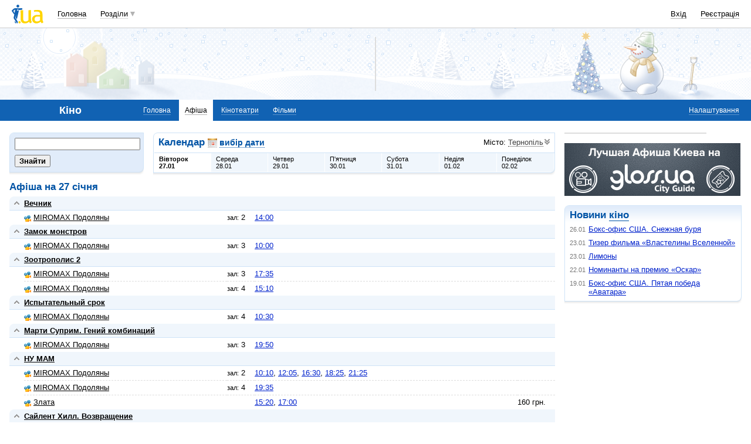

--- FILE ---
content_type: text/html; charset=windows-1251
request_url: https://kino.i.ua/afisha/?city=12101&date=30-07-2024
body_size: 19154
content:
<!DOCTYPE html PUBLIC "-//W3C//DTD XHTML 1.0 Transitional//EN" "http://www.w3.org/TR/xhtml1/DTD/xhtml1-transitional.dtd">
<html xmlns="http://www.w3.org/1999/xhtml">
<head>
<title>Афіша кінотеатрів . Розклад сеансів в  кінотеатрах.&nbsp;</title>
<meta http-equiv="content-type" content="text/html; charset=windows-1251" />
<meta name="google-site-verification" content="HShIi9AqQMLaZPv7XOyqYVcwWYfPY-kJbUWtVTQkXkQ" />
<meta property="og:image" content="//i3.i.ua/logo_new1.png" />
<link id="dynamic-favicon" rel="icon" href="//i3.i.ua/css/i2/favicon_16.ico" type="image/x-icon">
<link rel="shortcut icon" href="//i3.i.ua/css/i2/favicon_16.ico" type="image/x-icon">
<![if !IE]><link rel="stylesheet" type="text/css" media="all" href="//i3.i.ua/css/i2/blue/sprite/kino.y77314c83.css" /><![endif]>
<script type="text/javascript">
<!--
window.JS_ERROR_NOTIFY = 'MA==';
var lmJsVersion = 1.690;
var lmJsPath = '//i3.i.ua/js/';
var JS_LANG_ID = 2;
var I_VER2 = true;
var I_SSL = true;
//-->
</script>
<script type="text/javascript" src="//i3.i.ua/js/util.ya033ba43.js"></script>
<script type="text/javascript" src="//i3.i.ua/js/JSHttpRequest.y989b751f.js"></script>
<script type="text/javascript" src="//i3.i.ua/js/i/global.y18bbae35.js"></script>
<script type="text/javascript" src="//i3.i.ua/js/i/autoload.y718797e6.js"></script>
<script type="text/javascript" src="//i3.i.ua/js/dropdown.yf5a8f0e.js"></script>
<script type="text/javascript" src="//i3.i.ua/js/i/kino.y3e5e45dc.js"></script>
<meta name="description" content="Кинотеатры Украины, расписание сеансов, стоимость билетов, отзывы о кинотеатрах и их адреса." />
<meta name="keywords" content="кинотеатр, афиша кинотеатра, расписание кинотеатра, сеансы кинотеатра, билеты в кинотеатр, отзывы о кинотеатре, адрес кинотеатра, сайт кинотеатра" />
<script data-ad-client="ca-pub-3755662197386269" async src="https://pagead2.googlesyndication.com/pagead/js/adsbygoogle.js"></script><!-- GAM Code in <head> section START -->
<script> !(function () { window.googletag = window.googletag || {}; window.vmpbjs = window.vmpbjs || {}; window.vpb = window.vpb || {}; vpb.cmd = vpb.cmd || []; vpb.st=Date.now();  vpb.fastLoad = true; googletag.cmd = googletag.cmd || []; vmpbjs.cmd = vmpbjs.cmd || []; var cmds = []; try{ cmds = googletag.cmd.slice(0); googletag.cmd.length = 0; }catch(e){} var ready = false; function exec(cb) { return cb.call(googletag); } var overriden = false; googletag.cmd.push(function () { overriden = true; googletag.cmd.unshift = function (cb) { if (ready) { return exec(cb); } cmds.unshift(cb); if (cb._startgpt) { ready = true; for (var k = 0; k < cmds.length; k++) { exec(cmds[k]); } } }; googletag.cmd.push = function (cb) { if (ready) { return exec(cb); } cmds.push(cb); }; }); if(!overriden){ googletag.cmd.push = function (cb) { cmds.push(cb); }; googletag.cmd.unshift = function (cb) { cmds.unshift(cb); if (cb._startgpt) { ready = true; if (googletag.apiReady) { cmds.forEach(function (cb) { googletag.cmd.push(cb); }); } else { googletag.cmd = cmds; } } }; } var dayMs = 36e5, cb = parseInt(Date.now() / dayMs), vpbSrc = '//player.adtcdn.com/prebidlink/' + cb + '/wrapper_hb_738585_17250.js', pbSrc = vpbSrc.replace('wrapper_hb', 'hb'), gptSrc = '//securepubads.g.doubleclick.net/tag/js/gpt.js', c = document.head || document.body || document.documentElement; function loadScript(src, cb) { var s = document.createElement('script'); s.src = src; s.defer=false; c.appendChild(s); s.onload = cb; s.onerror = function(){ var fn = function(){}; fn._startgpt = true; googletag.cmd.unshift(fn); }; return s; } loadScript(pbSrc); loadScript(gptSrc); loadScript(vpbSrc); })() </script>

<script type="text/javascript">
	var ua = navigator.userAgent.toLowerCase();
	if(ua.indexOf('mobile')==-1 && ua.indexOf('iphone')==-1 && ua.indexOf('ipad')==-1  && ua.indexOf('android')==-1) { //desktop
		window.googletag = window.googletag || {cmd: []};
		googletag.cmd.push(function() {
			googletag.defineSlot('/21861267298/i.ua/premium_side_banner', [[300, 600], [300, 250]], 'div-gpt-ad-i.ua/premium_side_banner').addService(googletag.pubads());
			googletag.defineSlot('/21861267298/i.ua/top_banner', [[728, 90], [970, 90]], 'div-gpt-ad-i.ua/top_banner').addService(googletag.pubads());
			googletag.pubads().enableSingleRequest();
			googletag.pubads().collapseEmptyDivs();
			googletag.enableServices();
		});
	} else { //mobile
		window.googletag = window.googletag || {cmd: []};
		googletag.cmd.push(function() {
			googletag.defineSlot('/21861267298/i.ua/premium_side_banner', [[300, 600], [300, 250], [300, 400], [336, 280], [320, 165]], 'div-gpt-ad-i.ua/premium_side_banner').addService(googletag.pubads());
			googletag.pubads().enableSingleRequest();
			googletag.pubads().collapseEmptyDivs();
			googletag.enableServices();
		});
	}
</script>
<!-- GAM Code in <head> section END --><script type="text/javascript" async id="Admixer" data-inv="//inv-nets.admixer.net/" data-r="always" data-bundle="desktop" src="https://cdn.admixer.net/scripts3/loader2.js"></script><script type="text/javascript">
(function() {

	var branding = {
			padTop:130,
			bgColor:'#fff',
			fixed:true,
			hwAlco:false,
			hwMed:false,
			iuaNew:false
		};
	
	function addEvent(e,t,f) {
		if (e.addEventListener) {
			e.addEventListener(t, f, false);
		} else if (e.attachEvent) {
			e.attachEvent('on'+t, f);
		}
	}
	
	function removeEvent(e,t,f) {
		if (e.removeEventListener) {
			e.removeEventListener(t, f, false);
		} else if (e.detachEvent) {
			e.detachEvent('on'+t, f);
		}
	}
	
	function merge() {
		var options, name, copy, target=arguments[0] || {};
		for (i = 1; i < arguments.length; i++ )
			if ((options = arguments[i]) != null)
				for (name in options)
					if (options.hasOwnProperty(name) && options[name] !== undefined)
						target[name] = options[name];
		return target;
	}

	function GEBCN(cn){
		if(document.getElementsByClassName) // Returns NodeList here
			return document.getElementsByClassName(cn);

		cn = cn.replace(/ *$/, '');

		if(document.querySelectorAll) // Returns NodeList here
			return document.querySelectorAll((' ' + cn).replace(/ +/g, '.'));

		cn = cn.replace(/^ */, '');

		var classes = cn.split(/ +/), clength = classes.length;
		var els = document.getElementsByTagName('*'), elength = els.length;
		var results = [];
		var i, j, match;

		for(i = 0; i < elength; i++){
			match = true;
			for(j = clength; j--;)
				if(!RegExp(' ' + classes[j] + ' ').test(' ' + els[i].className + ' '))
					match = false;
			if(match)
				results.push(els[i]);
		}

		// Returns Array here
		return results;
	}

	function addClass (o, c) {
		var re = new RegExp("(^|\\s)" + c + "(\\s|$)", "g");
		if (re.test(o.className)) return
		o.className = (o.className + " " + c).replace(/\s+/g, " ").replace(/(^ | $)/g, "");
	}

	function getStyle(e,s){
		if (e.currentStyle) { return e.currentStyle[s]||''; }
		else if (window.getComputedStyle) { return window.getComputedStyle(e,null)[s]||''; }
	}

	addEvent(window,"message", catchMsg);
	
	function catchMsg(e) {
		if (typeof e.data == 'string') {
			var str = e.data;
			if (str.indexOf('admBranding_padTop') != -1) {
				branding.padTop = str.split('_')[str.split('_').length-1]; 
			}
			if (str.indexOf('admBranding_bgColor') != -1) {
				branding.bgColor = str.split('_')[str.split('_').length-1];
			}
			if (str.indexOf('admBranding_fixed') != -1) {
				branding.fixed = str.split('_')[str.split('_').length-1];
			}
			if (str.indexOf('admBranding_hwAlco') != -1) {
				branding.hwAlco = str.split('_')[str.split('_').length-1];
				branding.hwAlco = (branding.hwAlco=='true')?true:false;
			}
			if (str.indexOf('admBranding_hwMed') != -1) {
				branding.hwMed = str.split('_')[str.split('_').length-1];
				branding.hwMed = (branding.hwMed=='true')?true:false;
			}
			if (str.indexOf('admBranding_iuaNew') != -1) {
				branding.iuaNew = str.split('_')[str.split('_').length-1];
				branding.iuaNew = (branding.iuaNew=='true')?true:false;
			}
			if (e.data == 'admix_branding') {
				loadBranding();
				removeEvent(window,"message", catchMsg);
			}
		}
	}

	function loadBranding() {
		var html_brnd,
			html_brnd_first,
			topId = ['admixer_async_681667001',  // weather
					'admixer_async_1388268464',  // video
					'admixer_async_395934906',  // tv
					'admixer_async_1382177623',  // radio
					'admixer_async_1115304362',  // prikol
					'admixer_async_1036325645',  // perevod
					'admixer_async_1071860055',  // otvet
					'admixer_async_2022697699',  // news
					'admixer_async_697525821',  // narod
					'admixer_async_1419050558',  // music
					'admixer_async_1890157712',  // map
					'admixer_async_98527678',  // mail
					'admixer_async_884978609',  // love
					'admixer_async_393312103',  // links
					'admixer_async_1871637314',  // job
					'admixer_async_1764799217',  // goroskop
					'admixer_async_1714031575',  // cook
					'admixer_async_1974191118',  // board
					'admixer_async_1023898800',  // blog
					'admixer_async_68886793', // finance
					'admixer_async_168746454', // kino
					'admixer_async_536713179',  // inner
					'admixer_top_weather',  // weather
					'admixer_top_video',  // video
					'admixer_top_tv',  // tv
					'admixer_top_radio',  // radio
					'admixer_top_prikol',  // prikol
					'admixer_top_perevod',  // perevod
					'admixer_top_otvet',  // otvet
					'admixer_top_news',  // news
					'admixer_top_narod',  // narod
					'admixer_top_music',  // music
					'admixer_top_map',  // map
					'admixer_top_mail',  // mail
					'admixer_top_love',  // love
					'admixer_top_links',  // links
					'admixer_top_job',  // job
					'admixer_top_goroskop',  // goroskop
					'admixer_top_cook',  // cook
					'admixer_top_board',  // board
					'admixer_top_blog',  // blog
					'admixer_top_finance',  // finance
					'admixer_top_kino',  // kino
					'admixer_top_inner',
					'admixer1900238815',  // РїРѕРіРѕРґР°
					'admixer1592765002',  // РІС–РґРµРѕ
					'admixer2018680908',  // Р±Р»РѕРі
					'admixer2003887078',  // РѕРіРѕР»РѕС€РµРЅРЅСЏ
					'admixer1839429767',  // СЂРµС†РµРїС‚Рё
					'admixer1440041165',  // С„С–РЅР°РЅСЃРё
					'admixer1482317815',  // РіРѕСЂРѕСЃРєРѕРї
					'admixer2119521347',  // РєС–РЅРѕ
					'admixer2141460128',  // Р·Р°РєР»Р°РґРєРё
					'admixer1437555796',  // Р·РЅР°Р№РѕРјСЃС‚РІР°
					'admixer1737613027',  // РїРѕС€С‚Р°
					'admixer1357023805',  // РєР°СЂС‚Рё
					'admixer1725162627',  // РјСѓР·РёРєР°
					'admixer2104168544',  // РЅР°СЂРѕРґ
					'admixer1941108520',  // РЅРѕРІРёРЅРё
					'admixer1391926897',  // РІС–РґРїРѕРІС–РґС–
					'admixer1299639551',  // РїРµСЂРµРєР»Р°Рґ
					'admixer1703810878',  // РїСЂРёРєРѕР»Рё
					'admixer1950921536',  // СЂР°РґС–Рѕ
					'admixer1325805726',  // С‚РµР»РµРїСЂРѕРіСЂР°РјР°
					'admixer2018677155',  // РІСЃС– С–РЅС€С– СЂРѕР·РґС–Р»Рё
					];  // inner

		for (var i=0; i<topId.length; i++) {
			if (document.getElementById(topId[i])) {
				html_brnd = document.getElementById(topId[i]);
				break;
			}
		}
		
		var partition = window.location.hostname.split('.')[0];
		
		if (branding.iuaNew) {

			var partitions_new = ['weather','finance','perevod','map','tv','goroskop','prikol'];
			
			var isNewPartition = (function() {
				for (var i=0; i < partitions_new.length; i++) {
					if (partitions_new[i] == partition) {
						return true;
					}
				}
				return false;
			})();
			
			if (isNewPartition) {
				
				var bOffset = 47;
				
				if (html_brnd) {
					if (html_brnd.firstChild) {
						html_brnd_first = html_brnd.firstChild;
						merge(html_brnd_first.style, {'max-width':'100%','max-height':'100%','min-width':'100%','min-height':'100%'});
					}
				} else {
					console.log('Function loadBranding stopped');
					console.log('Place holder id for TOP banner is not found in topId array');
					return;
				}
				
				if (typeof I_VER3 !== 'undefined') {
					
					if (GEBCN('body_container')[0]) {
						var body_cont = GEBCN('body_container')[0];
					}
					
					addClass(document.body, 'iua_branding');
					document.body.style.overflowX = 'hidden';
					
					if (GEBCN('header_adv')[0]) {
						var header_adv_cont = GEBCN('header_adv')[0];
						header_adv_cont.style.display = 'none';
					}
					
					if (GEBCN('header_container').length) {
						merge(GEBCN('header_container')[0].style, {'position':'absolute','width':'100%','z-index':2});
					}
					
					if (GEBCN('page')[0]) {
						var page_cont = GEBCN('page')[0];
						merge(page_cont.style, {'position':'relative','z-index':1});
						var contWidth = getStyle(page_cont, 'width'); 
						if (~contWidth.indexOf("px")) {
							contWidth = +contWidth.slice(0,contWidth.length-2)+8;
						}
					}
					
					body_cont.style.top = (bOffset+parseInt(branding.padTop)) + 'px';
					
					if (document.getElementById('section_nav')) {
						document.getElementById('section_nav').style.zIndex = 1;
					}
					
					if (GEBCN('footer_container').length) {
						merge(GEBCN('footer_container')[0].style, {'top':parseInt(branding.padTop)+20+ 'px', 'z-index':1});
					}
					
					merge(html_brnd.style, {'position':'fixed','top':bOffset+'px','width':'100%','height':'100%','overflow': 'hidden','z-index':0});
					document.body.appendChild(html_brnd);
					
					$(window).scroll(function () {
						if ($(window).scrollTop() >= bOffset) {
							$(html_brnd).css({'top':0+'px', 'position':'fixed'});
						} else {
							$(html_brnd).css({'top':bOffset-$(window).scrollTop()+'px', 'position':'absolute'});
						}
					});
					
					function addHealthWarning() {
						var hwDiv = document.createElement('DIV');
						GEBCN('page')[0].appendChild(hwDiv);
						merge(hwDiv.style, {
							'position':'relative',
							'width':'1100px',
							'height':'142px',
							'margin':'0 auto',
							'min-width':'1100px',
							'max-width':'1100px',
							'background-color':'#fff',
							'background-image': (branding.hwAlco ? 'url(//i.holder.com.ua/h/1/2/282_pf2_1.jpg)' : branding.hwMed ? 'url(//i.holder.com.ua/h/5/6/266_pf1_1.jpg)' : ''),
							'background-repeat':'no-repeat',
							'background-position':'center top',
							'background-size':'contain',
							'z-index':1
						});
						
					}
					
					if (branding.hwAlco || branding.hwMed) {
						addHealthWarning();
					}
						
				}
					
			}
				
		} else {
				
			if (html_brnd) {
				if (html_brnd.firstChild) {
					html_brnd_first = html_brnd.firstChild;
					merge(html_brnd_first.style, {'max-width':'100%','max-height':'150px','min-width':'100%','min-height':'150px'});
				}
			} else {
				console.log('Function loadBranding stopped');
				console.log('Place holder id for TOP banner is not found in topId array');
				return;
			}
			
			merge(html_brnd.style, {'width':'100%','height':'150px','max-width':'100%','max-height':'150px','min-width':'100%','min-height':'150px','margin':'0px auto'});
			if (GEBCN('header_adv').length) {
				GEBCN('header_adv')[0].style.padding = '0px';
			}
			if (GEBCN('header_adv_item').length) {
				merge(GEBCN('header_adv_item')[0].style, { 'width':'100%', 'border':'none' });
			}
			if (GEBCN('widget_adv').length) {
				merge(GEBCN('widget_adv')[0].style, { 'width':'100%', 'border':'none' });
			}
			
		}
		
	}
})();
</script><script type="text/javascript" async src="//i.holder.com.ua/t/holder.js"></script><script async src="https://www.googletagmanager.com/gtag/js?id=G-9CZ974SN72"></script>
		<script>
			window.dataLayer = window.dataLayer || [];
			function gtag(){dataLayer.push(arguments);}
			gtag("js", new Date());
			gtag("config", "G-9CZ974SN72");
		</script><script type="text/javascript">
<!--
if (window.frPr)
	window.frPr();
//-->
</script>
</head>

<body>
	<div class="body_container">
<div id="bmcounter">
<script type="text/javascript" language="javascript"><!--
iS='<img src="//r.i.ua/s?u70765&p0&n'+Math.random();
iD=document;if(!iD.cookie)iD.cookie="b=b; path=/";if(iD.cookie)iS+='&c1';
try{
iS+='&d'+(screen.colorDepth?screen.colorDepth:screen.pixelDepth)
+"&w"+screen.width+'&h'+screen.height;
}catch(e){}
iT=iR=iD.referrer.replace(/^.*\/\//, '');iH=window.location.href.replace(/^.*\/\//, '');
((iI=iT.indexOf('/'))!=-1)?(iT=iT.substring(0,iI)):(iI=iT.length);
if(iT!=iH.substring(0,iI))iS+='&f'+escape(iR);
iS+='&r'+escape(iH);
iD.write(iS+'" border="0" width="1" height="1" />');
bmQ='//c.bigmir.net/?s134156&t6&n'+Math.random();
bmD=document;
if(bmD.cookie)bmQ+='&c1';
try{
bmS=screen;bmQ+='&d'+(bmS.colorDepth?bmS.colorDepth:bmS.pixelDepth)+"&r"+bmS.width;
}catch(e){}
bmF = bmD.referrer.replace(/^.*\/\//, '');
if(bmF.indexOf('.i.ua')==-1)bmQ+='&f'+escape(bmF);
UtilLite.addEvent(window, 'load', function () {
	var img = dge('bmcounter').appendChild(dce('IMG'));
	img.border=0;
	img.width=1;
	img.height=1;
	img.src=bmQ;
});

function ILoadScript(src){var t='script',gt=iD.createElement(t),s=iD.getElementsByTagName(t)[0];gt.setAttribute('async','async');gt.src=src; s.parentNode.insertBefore(gt,s);}
var pp_gemius_identifier = new String('zC5L0j.u2..q25I_i6oEx4XDrtHFZcO8Epc3rsL0ePf.e7');
function gemius_pending(i) { window[i] = window[i] || function() {var x = window[i+'_pdata'] = window[i+'_pdata'] || []; x[x.length]=arguments;};};
gemius_pending('gemius_hit'); gemius_pending('gemius_event'); gemius_pending('pp_gemius_hit'); gemius_pending('pp_gemius_event');
ILoadScript('//kpmediagaua.hit.gemius.pl/xgemius.js');

/*var tns_already, tnscm_adn = tnscm_adn || [];
(function(c,m){if(c.indexOf&&c.indexOf(m)<0){c.unshift(m);}}(tnscm_adn,"inline_cm"));
if (!tns_already) {
	tns_already=1;

	UtilLite.addEvent(window, 'load', function () {
		var i=new Image();
		i.src="http://juke.mmi.bemobile.ua/bug/pic.gif?siteid=i.ua&j=1&nocache="+Math.random();
		ILoadScript("http://source.mmi.bemobile.ua/cm/cm.js");
	});
}*/

var _gaq = _gaq || [];
_gaq.push(['_setAccount', 'UA-34374057-1']);
_gaq.push(['_setDomainName', '.i.ua']);
_gaq.push(['_addOrganic', 'go.mail.ru', 'q']);
_gaq.push(['_addOrganic', 'nigma.ru', 's']);
_gaq.push(['_addOrganic', 'search.qip.ru', 'query']);
_gaq.push(['_addOrganic', 'aport.ru', 'r']);
_gaq.push(['_addOrganic', 'webalta.ru', 'q']);
_gaq.push(['_addOrganic', 'search.livetool.ru', 'text']);
_gaq.push(['_addOrganic', 'poisk.ngs.ru', 'q']);
_gaq.push(['_addOrganic', 'search.tyt.by', 'query']);
_gaq.push(['_addOrganic', 'search.ukr.net', 'search_query']);
_gaq.push(['_addOrganic', 'liveinternet.ru', 'q']);
_gaq.push(['_addOrganic', 'meta.ua', 'q']);
_gaq.push(['_addOrganic', 'gogo.ru', 'q']);
_gaq.push(['_trackPageview']);
UtilLite.addEvent(window, 'load', function () {
	ILoadScript('//stats.g.doubleclick.net/dc.js');
});
//--></script></div><div id="zone_1294450734"></div>
		<script>
			(function(w,d,o,g,r,a,m){
				var cid="zone_1294450734";
				w[r]=w[r]||function(){(w[r+"l"]=w[r+"l"]||[]).push(arguments)};
				function e(b,w,r){if((w[r+"h"]=b.pop())&&!w.ABN){
					var a=d.createElement(o),p=d.getElementsByTagName(o)[0];a.async=1;
					a.src="https://cdn."+w[r+"h"]+"/libs/e.js";a.onerror=function(){e(g,w,r)};
					p.parentNode.insertBefore(a,p)}}e(g,w,r);
				w[r](cid,{id:1294450734,domain:w[r+"h"]});
			})(window,document,"script",["umh.ua"],"ABNS");
		</script>

	<div id="header_overall" class="header_overall">
		<div class="ho_nav">
			<a href="https://www.i.ua" class="ho_logo"></a>
			<ul class="ho_menu ho_menu-main">
		<li class="ho_menu_item"><a href="https://www.i.ua/">Головна</a></li>
		<li class="ho_menu_item"><span class="a ho_sections" onClick="i_showSections(this)">Розділи</span></li>
</ul>
<ul id="user_sections2_editable" class="ho_menu ho_menu-sections">
</ul>
			<ul class="ho_menu ho_menu-account">
<li class="ho_menu_item"><a onclick="return i_showFloat(1);" href="https://passport.i.ua/login/">Вхід</a></li>
<li class="ho_menu_item"><a href="https://passport.i.ua/registration/?_url=https%3A%2F%2Fkino.i.ua%2Fafisha%2F%3Fcity%3D12101%26date%3D30-07-2024">Реєстрація</a></li>
</ul>
		</div>
		<div class="ho_sections_nav" id="sections" style="display: none">
	<div class="ho_sections_content ho_sections_nav_set">
		<ul class="ho_site_sections">
<li class="ho_site_sections_item"><a sectionID="11" class="icon i_mail" href="http://mail.i.ua/">Пошта</a></li><li class="ho_site_sections_item"><a sectionID="45" class="icon i_finance" href="https://finance.i.ua/">Фінанси</a></li><li class="ho_site_sections_item"><a sectionID="43" class="icon i_map" href="https://map.i.ua/">Карти</a></li><li class="ho_site_sections_item"><a sectionID="26" class="icon i_tv" href="https://tv.i.ua/">TV</a></li><li class="ho_site_sections_item"><a sectionID="23" class="icon i_weather" href="https://weather.i.ua/">Погода</a></li><li class="ho_site_sections_item"><a sectionID="22" class="icon i_aquarius" href="https://goroskop.i.ua/">Гороскоп</a></li><li class="ho_site_sections_item"><a sectionID="64" class="icon i_music" href="http://music.i.ua/">Музика</a></li><li class="ho_site_sections_item"><a sectionID="81" class="icon i_radio" href="http://radio.i.ua/">Радіо</a></li><li class="ho_site_sections_item"><a sectionID="55" class="icon i_kino" href="https://kino.i.ua/">Кіно</a></li><li class="ho_site_sections_item"><a sectionID="29" class="icon i_perevod" href="https://perevod.i.ua/">Переклад</a></li><li class="ho_site_sections_item"><a sectionID="47" class="icon i_org" href="http://org.i.ua/">Органайзер</a></li><li class="ho_site_sections_item"><a sectionID="56" class="icon i_files" href="https://files.i.ua/">Файли</a></li><li class="ho_site_sections_item"><a sectionID="16" class="icon i_job" href="http://job.i.ua/">Робота</a></li><li class="ho_site_sections_item"><a sectionID="24" class="icon i_catalog" href="http://catalog.i.ua/">Каталог</a></li><li class="ho_site_sections_item"><a sectionID="36" class="icon i_links" href="http://links.i.ua/">Закладки</a></li><li class="ho_site_sections_item"><a sectionID="17" class="icon i_rss" href="http://rss.i.ua/">RSS</a></li><li class="ho_site_sections_item"><a sectionID="41" class="icon i_board" href="http://board.i.ua/">Оголошення</a></li><li class="ho_site_sections_item"><a sectionID="48" class="icon i_news" href="http://news.i.ua/">Новини</a></li><li class="ho_site_sections_item"><a sectionID="69" class="icon i_otvet" href="http://otvet.i.ua/">Відповіді</a></li><li class="ho_site_sections_item"><a sectionID="42" class="icon i_oboi" href="http://oboi.i.ua/">Шпалери</a></li><li class="ho_site_sections_item"><a sectionID="49" class="icon i_cards" href="http://cards.i.ua/">Листівки</a></li><li class="ho_site_sections_item"><a sectionID="74" class="icon i_group" href="http://group.i.ua/">Групи</a></li><li class="ho_site_sections_item"><a sectionID="28" class="icon i_narod" href="https://narod.i.ua/">Народ</a></li><li class="ho_site_sections_item"><a sectionID="20" class="icon i_prikol" href="https://prikol.i.ua/">Приколи</a></li><li class="ho_site_sections_item"><a sectionID="21" class="icon i_love" href="http://love.i.ua/">Знайомства</a></li><li class="ho_site_sections_item"><a sectionID="25" class="icon i_photo" href="http://photo.i.ua/">Фото</a></li><li class="ho_site_sections_item"><a sectionID="30" class="icon i_blog" href="http://blog.i.ua/">Блоги</a></li><li class="ho_site_sections_item"><a sectionID="32" class="icon i_video" href="https://video.i.ua/">Відео</a></li><li class="ho_site_sections_item"><a sectionID="59" class="icon i_cook" href="http://cook.i.ua/">Рецепти</a></li>		</ul>
	</div>
	<i class="ho_sections_nav_switcher" onclick="i_showSections();" title="Приховати меню розділів"></i>
</div>
	</div>
	<div class="header_adv winter">
		<div class="header_adv_item">
<div id="zone_2119521347"></div>
		<script>
			(function(w,d,o,g,r,a,m){
				var cid="zone_2119521347";
				w[r]=w[r]||function(){(w[r+"l"]=w[r+"l"]||[]).push(arguments)};
				function e(b,w,r){if((w[r+"h"]=b.pop())&&!w.ABN){
					var a=d.createElement(o),p=d.getElementsByTagName(o)[0];a.async=1;
					a.src="https://cdn."+w[r+"h"]+"/libs/e.js";a.onerror=function(){e(g,w,r)};
					p.parentNode.insertBefore(a,p)}}e(g,w,r);
				w[r](cid,{id:2119521347,domain:w[r+"h"]});
			})(window,document,"script",["umh.ua"],"ABNS");
		</script>		</div>
	</div>
	<div class="section_nav">
		<ul class="sn_menu">
			<li class="sn_menu_item"><span class="sn_menu_title">Кіно</span></li>
			<li class="sn_menu_item "><a href="/" >Головна</a></li>
			<li class="sn_menu_item _current"><a href="/afisha/" >Афіша</a></li>
			<li class="sn_menu_item "><a href="/cinema/" >Кінотеатри</a></li>
			<li class="sn_menu_item "><a href="/film/" >Фільми</a></li>
	<li class="sn_menu_item -service"><a href="/settings/">Налаштування</a></li>
		</ul>
	</div>
<!--/branding -->

<!-- }}} HEADER -->
<div class="Body clear">
<div class="Right">

<!-- LEFT {{{ -->
<div class="baner">
<div id="zone_1245071314"></div>
		<script>
			(function(w,d,o,g,r,a,m){
				var cid="zone_1245071314";
				w[r]=w[r]||function(){(w[r+"l"]=w[r+"l"]||[]).push(arguments)};
				function e(b,w,r){if((w[r+"h"]=b.pop())&&!w.ABN){
					var a=d.createElement(o),p=d.getElementsByTagName(o)[0];a.async=1;
					a.src="https://cdn."+w[r+"h"]+"/libs/e.js";a.onerror=function(){e(g,w,r)};
					p.parentNode.insertBefore(a,p)}}e(g,w,r);
				w[r](cid,{id:1245071314,domain:w[r+"h"]});
			})(window,document,"script",["umh.ua"],"ABNS");
		</script></div>
<div class="block">
	<a href="http://gloss.ua/afisha?utm_source=i.ua&utm_medium=i.ua&utm_term=Afisha&utm_campaign=plashka_afisha_iua" target="_blank">
		<img src="//i3.i.ua/v2/kino/logo_gloss.png"/>
	</a>
</div>
   
<div class="block_gamma_gradient"><div class="tl"></div><div class="br"></div><div class="content clear"><h2>Новини  <a href="https://kino.i.ua">кіно</a></h2>
<ul class="list_simple list_time">
		<li><span class="time">26.01</span>
		<a href="https://kino-teatr.ua/news/boks-ofs-ssha-sngova-burya-13141.phtml" target="_blank">Бокс-офис США. Снежная буря</a>
		</li>
		<li><span class="time">23.01</span>
		<a href="https://kino-teatr.ua/news/tizer-flmu-volodar-vsesvtu-13140.phtml" target="_blank">Тизер фильма «Властелины Вселенной»</a>
		</li>
		<li><span class="time">23.01</span>
		<a href="https://kino-teatr.ua/news/limoni-13132.phtml" target="_blank">Лимоны</a>
		</li>
		<li><span class="time">22.01</span>
		<a href="https://kino-teatr.ua/news/nomnanti-na-premyu-oskar-13139.phtml" target="_blank">Номинанты на премию «Оскар»</a>
		</li>
		<li><span class="time">19.01</span>
		<a href="https://kino-teatr.ua/news/boks-ofs-ssha-pyata-peremoga-avatara-13138.phtml" target="_blank">Бокс-офис США. Пятая победа «Аватара»</a>
		</li>
</ul>  	
</div></div>

<!-- }}} LEFT -->
</div>
<div class="Left">
<div class="Wrap">

<!-- CENTER {{{ -->
<script>
// Collapses/uncollapses block
function toggleCollapse(filmID) {
	var collapseControl = dge('cControl' + filmID);
	var collapseBlock = dge('cBlock' + filmID);
	if (!collapseBlock || !collapseControl)
		return;
	var isCollapsed = (collapseBlock.style.display == 'none');
	if (!isCollapsed) {
		collapseBlock.style.display = 'none';
		collapseControl.className = 'open';
		collapseControl.title = collapseControl.alt = 'Розвернути';
	} else {
		collapseBlock.style.display = '';
		collapseControl.className = 'close';
		collapseControl.title = collapseControl.alt = 'Згорнути';
	}
}
</script>

<div class="Wrap">
	<div class="Cols_25_75 clear">
		<div class="Left">
			<div class="block_gamma_dark search"><div class="tl"></div><div class="br"></div><div class="content clear"> 
				<form action="/film/" method="GET">
					<input type="text" name="text" value="" />
					<input type="submit" value="Знайти"   />
					<input type="hidden" name="ptype" value="all">
					
				</form>
			</div></div>
		</div>
		<div class="Right">
			<div class="block_gamma"><div class="tl"></div><div class="br"></div><div class="content clear">
								<!-- CITY FILTER -->
		<span class="float_right">Місто: <span class="show" id="cityFilter" onclick="Kino.showPopup('cityMenu',this);"><b class="action">Тернопіль</b><i></i></span></span>

<!-- city list -->
<div class="popup_mini" id="cityMenu" style="display:none;"><i class="shadow"></i><div class="content clear"><i class="close_button" onclick="Kino.showPopup('cityMenu',null);"></i>
<h4>Тернопіль</h4>

<ul class="list_simple">
<li><a href="/afisha/?city=12116"></a></li><li><a href="/afisha/?city=11802">Євпаторія</a></li><li><a href="/afisha/?city=10201">Івано-Франківськ</a></li><li><a href="/afisha/?city=11502">Ізмаїл</a></li><li><a href="/afisha/?city=11102">Ірпінь</a></li><li><a href="/afisha/?city=11803">Алушта</a></li><li><a href="/afisha/?city=11208">Алчевськ</a></li><li><a href="/afisha/?city=11103">Біла Церква</a></li><li><a href="/afisha/?city=11506">Білгород-Дністровський</a></li><li><a href="/afisha/?city=10705">Баранівка</a></li><li><a href="/afisha/?city=10604">Бахмут</a></li><li><a href="/afisha/?city=10706">Бердичів</a></li><li><a href="/afisha/?city=10903">Бердянськ</a></li><li><a href="/afisha/?city=11106">Бориспіль</a></li><li><a href="/afisha/?city=11108">Бровари</a></li><li><a href="/afisha/?city=11130">Буча</a></li><li><a href="/afisha/?city=10301">Вінниця</a></li><li><a href="/afisha/?city=11711">Вараш</a></li><li><a href="/afisha/?city=11109">Васильків</a></li><li><a href="/afisha/?city=11132">Вишневе</a></li><li><a href="/afisha/?city=11410">Вознесенськ</a></li><li><a href="/afisha/?city=10608">Горлівка</a></li><li><a href="/afisha/?city=10501">Дніпро</a></li><li><a href="/afisha/?city=10208">Долина</a></li><li><a href="/afisha/?city=10601">Донецьк</a></li><li><a href="/afisha/?city=11306">Дрогобич</a></li><li><a href="/afisha/?city=11705">Дубно</a></li><li><a href="/afisha/?city=10701">Житомир</a></li><li><a href="/afisha/?city=10901">Запоріжжя</a></li><li><a href="/afisha/?city=10209">Калуш</a></li><li><a href="/afisha/?city=12409">Кам'янець-Подільський</a></li><li><a href="/afisha/?city=10508">Кам'янське</a></li><li><a href="/afisha/?city=12316">Каховка</a></li><li><a href="/afisha/?city=11808">Керч</a></li><li><a href="/afisha/?city=10101">Київ</a></li><li><a href="/afisha/?city=10407">Ковель</a></li><li><a href="/afisha/?city=10210">Коломия</a></li><li><a href="/afisha/?city=11611">Комсомольськ</a></li><li><a href="/afisha/?city=12007">Конотоп</a></li><li><a href="/afisha/?city=10711">Коростень</a></li><li><a href="/afisha/?city=10616">Краматорськ</a></li><li><a href="/afisha/?city=11210">Красний Луч</a></li><li><a href="/afisha/?city=11614">Кременчук</a></li><li><a href="/afisha/?city=10512">Кривий Ріг</a></li><li><a href="/afisha/?city=11001">Кропивницький</a></li><li><a href="/afisha/?city=11616">Лубни</a></li><li><a href="/afisha/?city=11201">Луганськ</a></li><li><a href="/afisha/?city=10401">Луцьк</a></li><li><a href="/afisha/?city=11301">Львів</a></li><li><a href="/afisha/?city=10619">Макіївка</a></li><li><a href="/afisha/?city=10621">Маріуполь</a></li><li><a href="/afisha/?city=10914">Мелітополь</a></li><li><a href="/afisha/?city=11401">Миколаїв</a></li><li><a href="/afisha/?city=11618">Миргород</a></li><li><a href="/afisha/?city=10807">Мукачеве</a></li><li><a href="/afisha/?city=12622">Ніжин</a></li><li><a href="/afisha/?city=10509">Нікополь</a></li><li><a href="/afisha/?city=12303">Нова Каховка</a></li><li><a href="/afisha/?city=10409">Нововолинськ</a></li><li><a href="/afisha/?city=11501">Одеса</a></li><li><a href="/afisha/?city=12319">Олешки</a></li><li><a href="/afisha/?city=10519">Павлоград</a></li><li><a href="/afisha/?city=12413">Полонне</a></li><li><a href="/afisha/?city=11601">Полтава</a></li><li><a href="/afisha/?city=12615">Прилуки</a></li><li><a href="/afisha/?city=11701">Рівне</a></li><li><a href="/afisha/?city=11801">Сімферополь</a></li><li><a href="/afisha/?city=11222">Сєвєродонецьк</a></li><li><a href="/afisha/?city=11317">Самбір</a></li><li><a href="/afisha/?city=11020">Світловодськ</a></li><li><a href="/afisha/?city=11901">Севастополь</a></li><li><a href="/afisha/?city=11122">Славутич</a></li><li><a href="/afisha/?city=11228">Стаханов</a></li><li><a href="/afisha/?city=12001">Суми</a></li><li><a href="/afisha/?city=12101">Тернопіль</a></li><li><a href="/afisha/?city=11322">Трускавець</a></li><li><a href="/afisha/?city=10801">Ужгород</a></li><li><a href="/afisha/?city=12715">Умань</a></li><li><a href="/afisha/?city=11126">Фастів</a></li><li><a href="/afisha/?city=11819">Феодосія</a></li><li><a href="/afisha/?city=12201">Харків</a></li><li><a href="/afisha/?city=12301">Херсон</a></li><li><a href="/afisha/?city=12401">Хмельницький</a></li><li><a href="/afisha/?city=10814">Хуст</a></li><li><a href="/afisha/?city=11324">Червоноград</a></li><li><a href="/afisha/?city=12701">Черкаси</a></li><li><a href="/afisha/?city=12501">Чернівці</a></li><li><a href="/afisha/?city=12601">Чернігів</a></li><li><a href="/afisha/?city=12018">Шостка</a></li><li><a href="/afisha/?city=11821">Ялта</a></li>	</ul></div></div>
<!-- END OF CITY FILTER -->
				<!-- MONTH CALENDAR BLOCK -->
<h2>Календар 
<small class="calendar">
	<i></i><b class="action" onclick="Kino.showCalendar(1);">вибір дати</b>

		<!--
<div id="calendar" class="popup_box"><i class="shadow"></i><div class="content clear"><i onclick="display('calendar',0);" class="close"></i>
	<div class="month_calendar">
	<b class="preloader"><i></i><b></b></b>
	<i title="Предыдущий месяц" class="previous"></i><i title="Следующий месяц" class="next"></i>
	<big onclick="showPopup('calendar_month',this);" title="Выбрать месяц">Сентябрь</big><big onclick="showPopup('calendar_year',this);" title="Выбрать год">2010</big>
	<table>
		<tbody><tr>
			<th>Пн</th>
			<th>Вт</th>
			<th>Ср</th>
			<th>Чт</th>
			<th>Пт</th>
			<th class="weekend">Сб</th>
			<th class="weekend">Вс</th>
		</tr>
		<tr>
			<td class="expired">1</td>
			<td class="expired">2</td>
			<td class="expired">3</td>
			<td class="expired">4</td>
			<td class="expired">5</td>
			<td class="weekend expired">6</td>
			<td class="weekend expired">7</td>
		</tr>
	</tbody></table>
</div>
</div></div>
 -->
</small>
</h2>
	<div class="popup_box" id="calendar" style="display: none;">
		<i class="shadow"></i>
				<div class="content">
					<i onclick="Kino.showCalendar(0);" class="close_button"></i>
					<div class="month_calendar">
						<big><span class="month1">Січень</span> &#151; <span class="month2">Березень</span></big>
					<table>
						<tr>
							<th>Пн</th><th>Вт</th><th>Ср</th><th>Чт</th><th>Пт</th><th class="weekend">Сб</th><th class="weekend">Нд</th>
						</tr>
		<tr><td><a href="/afisha/?city=12101&date=26-01-2026" class="">26</a></td><td class="today">27</td><td><a href="/afisha/?city=12101&date=28-01-2026" class="">28</a></td><td>29</td><td>30</td><td class="weekend">31</td><td class="weekend">1</td></tr>
<tr><td>2</td><td>3</td><td>4</td><td><a href="/afisha/?city=12101&date=5-02-2026" class="">5</a></td><td><a href="/afisha/?city=12101&date=6-02-2026" class="">6</a></td><td class="weekend"><a href="/afisha/?city=12101&date=7-02-2026" class="">7</a></td><td class="weekend"><a href="/afisha/?city=12101&date=8-02-2026" class="">8</a></td></tr>
<tr><td>9</td><td>10</td><td>11</td><td>12</td><td>13</td><td class="weekend">14</td><td class="weekend">15</td></tr>
<tr><td>16</td><td>17</td><td>18</td><td>19</td><td>20</td><td class="weekend">21</td><td class="weekend">22</td></tr>
<tr><td>23</td><td>24</td><td>25</td><td>26</td><td>27</td><td class="weekend">28</td><td class="weekend">1</td></tr>
					</table>
					</div>
				</div>
			</div>
<!-- END OF MONTH CALENDAR BLOCK -->
								<!-- 7 DAYS SWITCHING PANEL -->
		<div class="week_calendar">
		<table>
		<tr>
<td class="current"><a>Вівторок<br />27.01</a></td>
<td><a href="/afisha/?city=12101&date=28-01-2026">Середа<br />28.01</a></td>
<td><a href="/afisha/?city=12101&date=29-01-2026">Четвер<br />29.01</a></td>
<td><a href="/afisha/?city=12101&date=30-01-2026">П'ятниця<br />30.01</a></td>
<td><a href="/afisha/?city=12101&date=31-01-2026">Субота<br />31.01</a></td>
<td><a href="/afisha/?city=12101&date=1-02-2026">Неділя<br />01.02</a></td>
<td><a href="/afisha/?city=12101&date=2-02-2026">Понеділок<br />02.02</a></td>
		</tr>
		</table>
		</div>
		<!-- END OF 7 DAYS SWITCHING PANEL -->
			</div></div>
		</div>
	</div>


<!-- AFISHA -->
		<h2>Афіша на 27 січня</h2>
<table class="list_titled combo" id="timeTable">		<tbody id="header11701">
			<tr>
				<th><i id="cControl11701" title="Згорнути" onClick="toggleCollapse(11701);" class="close"></i></th>
				<th colspan="4"><a href="/film/11701/">Вечник</a></th>
			</tr>
		</tbody>		
		<tbody id="cBlock11701">
			<tr>
				<td></td>
				<td><a href="/cinema/333/" class="cinema"><i></i>MIROMAX Подоляны</a></td>
				<td><small>зал:</small> 2</td>
				<td><a href="/film/11701/people/16679399/" class="" title="Піти на сеанс: 0 бажаючих.">14:00</a>				</td>
				<td>&nbsp;</td>
			</tr>
</tbody>
		<tbody id="header11721">
			<tr>
				<th><i id="cControl11721" title="Згорнути" onClick="toggleCollapse(11721);" class="close"></i></th>
				<th colspan="4"><a href="/film/11721/">Замок монстров</a></th>
			</tr>
		</tbody>		
		<tbody id="cBlock11721">
			<tr>
				<td></td>
				<td><a href="/cinema/333/" class="cinema"><i></i>MIROMAX Подоляны</a></td>
				<td><small>зал:</small> 3</td>
				<td><a href="/film/11721/people/16678686/" class="" title="Піти на сеанс: 0 бажаючих.">10:00</a>				</td>
				<td>&nbsp;</td>
			</tr>
</tbody>
		<tbody id="header10802">
			<tr>
				<th><i id="cControl10802" title="Згорнути" onClick="toggleCollapse(10802);" class="close"></i></th>
				<th colspan="4"><a href="/film/10802/">Зоотрополис 2</a></th>
			</tr>
		</tbody>		
		<tbody id="cBlock10802">
			<tr>
				<td></td>
				<td><a href="/cinema/333/" class="cinema"><i></i>MIROMAX Подоляны</a></td>
				<td><small>зал:</small> 3</td>
				<td><a href="/film/10802/people/16678679/" class="" title="Піти на сеанс: 0 бажаючих.">17:35</a>				</td>
				<td>&nbsp;</td>
			</tr>
			<tr>
				<td></td>
				<td><a href="/cinema/333/" class="cinema"><i></i>MIROMAX Подоляны</a></td>
				<td><small>зал:</small> 4</td>
				<td><a href="/film/10802/people/16678714/" class="" title="Піти на сеанс: 0 бажаючих.">15:10</a>				</td>
				<td>&nbsp;</td>
			</tr>
</tbody>
		<tbody id="header11697">
			<tr>
				<th><i id="cControl11697" title="Згорнути" onClick="toggleCollapse(11697);" class="close"></i></th>
				<th colspan="4"><a href="/film/11697/">Испытательный срок</a></th>
			</tr>
		</tbody>		
		<tbody id="cBlock11697">
			<tr>
				<td></td>
				<td><a href="/cinema/333/" class="cinema"><i></i>MIROMAX Подоляны</a></td>
				<td><small>зал:</small> 4</td>
				<td><a href="/film/11697/people/16681702/" class="" title="Піти на сеанс: 0 бажаючих.">10:30</a>				</td>
				<td>&nbsp;</td>
			</tr>
</tbody>
		<tbody id="header11710">
			<tr>
				<th><i id="cControl11710" title="Згорнути" onClick="toggleCollapse(11710);" class="close"></i></th>
				<th colspan="4"><a href="/film/11710/">Марти Суприм. Гений комбинаций</a></th>
			</tr>
		</tbody>		
		<tbody id="cBlock11710">
			<tr>
				<td></td>
				<td><a href="/cinema/333/" class="cinema"><i></i>MIROMAX Подоляны</a></td>
				<td><small>зал:</small> 3</td>
				<td><a href="/film/11710/people/16680793/" class="" title="Піти на сеанс: 0 бажаючих.">19:50</a>				</td>
				<td>&nbsp;</td>
			</tr>
</tbody>
		<tbody id="header11699">
			<tr>
				<th><i id="cControl11699" title="Згорнути" onClick="toggleCollapse(11699);" class="close"></i></th>
				<th colspan="4"><a href="/film/11699/">НУ МАМ</a></th>
			</tr>
		</tbody>		
		<tbody id="cBlock11699">
			<tr>
				<td></td>
				<td><a href="/cinema/333/" class="cinema"><i></i>MIROMAX Подоляны</a></td>
				<td><small>зал:</small> 2</td>
				<td><a href="/film/11699/people/16679378/" class="" title="Піти на сеанс: 0 бажаючих.">10:10</a>, <a href="/film/11699/people/16679385/" class="" title="Піти на сеанс: 0 бажаючих.">12:05</a>, <a href="/film/11699/people/16681697/" class="" title="Піти на сеанс: 0 бажаючих.">16:30</a>, <a href="/film/11699/people/16679392/" class="" title="Піти на сеанс: 0 бажаючих.">18:25</a>, <a href="/film/11699/people/16690212/" class="" title="Піти на сеанс: 0 бажаючих.">21:25</a>				</td>
				<td>&nbsp;</td>
			</tr>
			<tr>
				<td></td>
				<td><a href="/cinema/333/" class="cinema"><i></i>MIROMAX Подоляны</a></td>
				<td><small>зал:</small> 4</td>
				<td><a href="/film/11699/people/16686509/" class="" title="Піти на сеанс: 0 бажаючих.">19:35</a>				</td>
				<td>&nbsp;</td>
			</tr>
			<tr>
				<td></td>
				<td><a href="/cinema/198/" class="cinema"><i></i>Злата</a></td>
				<td>&nbsp;</td>
				<td><a href="/film/11699/people/16684541/" class="" title="160 грн. Піти на сеанс: 0 бажаючих.">15:20</a>, <a href="/film/11699/people/16684548/" class="" title="160 грн. Піти на сеанс: 0 бажаючих.">17:00</a>				</td>
				<td>160 грн.</td>
			</tr>
</tbody>
		<tbody id="header11728">
			<tr>
				<th><i id="cControl11728" title="Згорнути" onClick="toggleCollapse(11728);" class="close"></i></th>
				<th colspan="4"><a href="/film/11728/">Сайлент Хилл. Возвращение</a></th>
			</tr>
		</tbody>		
		<tbody id="cBlock11728">
			<tr>
				<td></td>
				<td><a href="/cinema/333/" class="cinema"><i></i>MIROMAX Подоляны</a></td>
				<td><small>зал:</small> 4</td>
				<td><a href="/film/11728/people/16679413/" class="" title="Піти на сеанс: 0 бажаючих.">13:00</a>, <a href="/film/11728/people/16679836/" class="" title="Піти на сеанс: 0 бажаючих.">17:20</a>				</td>
				<td>&nbsp;</td>
			</tr>
			<tr>
				<td></td>
				<td><a href="/cinema/198/" class="cinema"><i></i>Злата</a></td>
				<td>&nbsp;</td>
				<td><a href="/film/11728/people/16684555/" class="" title="175 грн. Піти на сеанс: 0 бажаючих.">20:50</a>				</td>
				<td>175 грн.</td>
			</tr>
</tbody>
		<tbody id="header11703">
			<tr>
				<th><i id="cControl11703" title="Згорнути" onClick="toggleCollapse(11703);" class="close"></i></th>
				<th colspan="4"><a href="/film/11703/">Служанка</a></th>
			</tr>
		</tbody>		
		<tbody id="cBlock11703">
			<tr>
				<td></td>
				<td><a href="/cinema/333/" class="cinema"><i></i>MIROMAX Подоляны</a></td>
				<td><small>зал:</small> 1</td>
				<td><a href="/film/11703/people/16678721/" class="" title="Піти на сеанс: 0 бажаючих.">10:20</a>, <a href="/film/11703/people/16678728/" class="" title="Піти на сеанс: 0 бажаючих.">12:50</a>, <a href="/film/11703/people/16678742/" class="" title="Піти на сеанс: 0 бажаючих.">18:00</a>, <a href="/film/11703/people/16680806/" class="" title="Піти на сеанс: 0 бажаючих.">20:40</a>				</td>
				<td>&nbsp;</td>
			</tr>
			<tr>
				<td></td>
				<td><a href="/cinema/198/" class="cinema"><i></i>Злата</a></td>
				<td>&nbsp;</td>
				<td><a href="/film/11703/people/16684081/" class="" title="175 грн. Піти на сеанс: 0 бажаючих.">18:45</a>				</td>
				<td>175 грн.</td>
			</tr>
</tbody>
		<tbody id="header11684">
			<tr>
				<th><i id="cControl11684" title="Згорнути" onClick="toggleCollapse(11684);" class="close"></i></th>
				<th colspan="4"><a href="/film/11684/">Снежная королева</a></th>
			</tr>
		</tbody>		
		<tbody id="cBlock11684">
			<tr>
				<td></td>
				<td><a href="/cinema/333/" class="cinema"><i></i>MIROMAX Подоляны</a></td>
				<td><small>зал:</small> 3</td>
				<td><a href="/film/11684/people/16678651/" class="" title="Піти на сеанс: 0 бажаючих.">13:45</a>				</td>
				<td>&nbsp;</td>
			</tr>
</tbody>
		<tbody id="header11727">
			<tr>
				<th><i id="cControl11727" title="Згорнути" onClick="toggleCollapse(11727);" class="close"></i></th>
				<th colspan="4"><a href="/film/11727/">Чарли Суперпёс</a></th>
			</tr>
		</tbody>		
		<tbody id="cBlock11727">
			<tr>
				<td></td>
				<td><a href="/cinema/333/" class="cinema"><i></i>MIROMAX Подоляны</a></td>
				<td><small>зал:</small> 3</td>
				<td><a href="/film/11727/people/16678658/" class="" title="Піти на сеанс: 0 бажаючих.">11:50</a>, <a href="/film/11727/people/16678665/" class="" title="Піти на сеанс: 0 бажаючих.">15:35</a>				</td>
				<td>&nbsp;</td>
			</tr>
			<tr>
				<td></td>
				<td><a href="/cinema/198/" class="cinema"><i></i>Злата</a></td>
				<td>&nbsp;</td>
				<td><a href="/film/11727/people/16684068/" class="" title="150 грн. Піти на сеанс: 0 бажаючих.">11:45</a>, <a href="/film/11727/people/16684074/" class="" title="150 грн. Піти на сеанс: 0 бажаючих.">13:30</a>				</td>
				<td>150 грн.</td>
			</tr>
</tbody>
</table>
<!-- END OF AFISHA -->


<!-- EMPTY NODE -->
<!-- END OF EMPTY NODE -->
</div>
<!-- }}} CENTER -->
</div>
</div>
</div>
<!-- FOOTER {{{ -->
</div></div><!-- /.body_container --><div class="footer_container">
	


	<div class="footer_adv">
		<div class="widget_adv widget-mt" style="z-index: 0">
			<div id="zone_1563697905"></div>
		<script>
			(function(w,d,o,g,r,a,m){
				var cid="zone_1563697905";
				w[r]=w[r]||function(){(w[r+"l"]=w[r+"l"]||[]).push(arguments)};
				function e(b,w,r){if((w[r+"h"]=b.pop())&&!w.ABN){
					var a=d.createElement(o),p=d.getElementsByTagName(o)[0];a.async=1;
					a.src="https://cdn."+w[r+"h"]+"/libs/e.js";a.onerror=function(){e(g,w,r)};
					p.parentNode.insertBefore(a,p)}}e(g,w,r);
				w[r](cid,{id:1563697905,domain:w[r+"h"]});
			})(window,document,"script",["umh.ua"],"ABNS");
		</script>			<div id="zone_1572197669"></div>
		<script>
			(function(w,d,o,g,r,a,m){
				var cid="zone_1572197669";
				w[r]=w[r]||function(){(w[r+"l"]=w[r+"l"]||[]).push(arguments)};
				function e(b,w,r){if((w[r+"h"]=b.pop())&&!w.ABN){
					var a=d.createElement(o),p=d.getElementsByTagName(o)[0];a.async=1;
					a.src="https://cdn."+w[r+"h"]+"/libs/e.js";a.onerror=function(){e(g,w,r)};
					p.parentNode.insertBefore(a,p)}}e(g,w,r);
				w[r](cid,{id:1572197669,domain:w[r+"h"]});
			})(window,document,"script",["umh.ua"],"ABNS");
		</script>			<!--/advertising -->
		</div>
		<div class="widget_adv widget-pda"></div>
	</div>

	<div class="footer_overall">
		<div class="wrapper">
			<div class="fo_nav">
				<div class="fo_sections_nav">
					<ul class="fo_site_sections"><li class="fo_site_sections_item"><a href="https://mail.i.ua/">Пошта</a></li><li class="fo_site_sections_item"><a href="https://job.i.ua/">Робота</a></li><li class="fo_site_sections_item"><a href="https://search.i.ua/">Пошук</a></li><li class="fo_site_sections_item"><a href="https://soft.i.ua/">Програми</a></li><li class="fo_site_sections_item"><a href="https://catalog.i.ua/">Каталог</a></li><li class="fo_site_sections_item"><a href="https://links.i.ua/">Закладки</a></li><li class="fo_site_sections_item"><a href="https://rss.i.ua/">RSS</a></li><li class="fo_site_sections_item"><a href="https://board.i.ua/">Оголошення</a></li><li class="fo_site_sections_item"><a href="https://weather.i.ua/">Погода</a></li><li class="fo_site_sections_item"><a href="https://goroskop.i.ua/">Гороскоп</a></li><li class="fo_site_sections_item"><a href="https://tv.i.ua/">Телепрограма</a></li><li class="fo_site_sections_item"><a href="https://finance.i.ua/">Курси валют</a></li><li class="fo_site_sections_item"><a href="https://perevod.i.ua/">Перекладач</a></li><li class="fo_site_sections_item"><a href="https://narod.i.ua/">Народ</a></li><li class="fo_site_sections_item"><a href="https://prikol.i.ua/">Приколи</a></li><li class="fo_site_sections_item"><a href="https://love.i.ua/">Знайомства</a></li><li class="fo_site_sections_item"><a href="https://photo.i.ua/">Фотоальбоми</a></li><li class="fo_site_sections_item"><a href="https://blog.i.ua/">Блоги</a></li><li class="fo_site_sections_item"><a href="https://video.i.ua/">Відео</a></li><li class="fo_site_sections_item"><a href="https://oboi.i.ua/">Шпалери</a></li><li class="fo_site_sections_item"><a href="https://cards.i.ua/">Листівки</a></li><li class="fo_site_sections_item"><a href="https://map.i.ua/">Карти</a></li><li class="fo_site_sections_item"><a href="https://news.i.ua/">Новини</a></li><li class="fo_site_sections_item"><a href="https://kino.i.ua/">Кіно</a></li><li class="fo_site_sections_item"><a href="https://org.i.ua/">Органайзер</a></li><li class="fo_site_sections_item"><a href="https://files.i.ua/">Файли</a></li><li class="fo_site_sections_item"><a href="https://cook.i.ua/">Рецепти</a></li><li class="fo_site_sections_item"><a href="https://music.i.ua/">Музика</a></li><li class="fo_site_sections_item"><a href="https://otvet.i.ua/">Відповіді</a></li><li class="fo_site_sections_item"><a href="https://group.i.ua/">Групи</a></li><li class="fo_site_sections_item"><a href="https://radio.i.ua/">Радіо</a></li></ul>
				</div><div class="fo_sidebar">

					<div class="section_adv">
												<span class="_title"><a href="https://radio.i.ua/" class="icon-l i_radio"><i></i>Радіо онлайн</a></span>
						Слухай улюблені радіостанції в одному місці					</div>
				</div>
			</div>

			<div class="fo_copyright">
				<div class="counter">
					<a href="//www.i.ua/" target="_blank" onclick="this.href='//i.ua/r.php?1';" title="Каталог сайтов, поиск в Украине"><img src="//i.i.ua/r/3_1_2.png" border="0" width="88" height="31" /></a>&nbsp;				</div>
				<div class="copyright">I.UA, 2006—2026.</div>
				<ul class="fo_copyright_nav">
					<li class="fo_copyright_nav_item"><a href="https://help.i.ua/section/55/">Зворотний зв'язок</a></li>
					<li class="fo_copyright_nav_item"><a href="https://help.i.ua/privacy-policy/">Політика конфіденційності</a></li>
				</ul>
			</div>

		</div>

	</div>
			<div class="alarm">	<span class="disclaimer_button" onclick="i_closeDisclaimer(this)" title="закрити">Ok</span>
	Для зручності користування сайтом використовуються Cookies. Детальніше у <a href="https://help.i.ua/privacy-policy/" target="_blank">політиці конфіденційності</a>
	<br>
	This website uses cookies to ensure you get the best experience on our website. <a href="https://help.i.ua/privacy-policy/" target="_blank">Learn more</a>
		</div>
		<!--- 04061333 --><iframe name="n04061333" style="display:none"></iframe><script>(function(s,_,j,t){"use strict";function r(w,b){function t(){var t,r,o,e,n,i=[],a=s[W][kr],f=a[P];for(c=0;c<_[0][P];c++)for(_[0][c]=I(_[0][c],"*"),t=I(_[0][c][0]),o=0;o<t[P];o++)if(n=(e=t[o])[P],Ut[Gr](i,e),e==a||Qt[Gr](a,f-n)==e&&"."==a[f-n-1])return _[0][c];r||ar("no",i)}function r(t){var r,o,e="";for(r=0;r<t[P];r++)e+=1==(o=d[Kt[Gr](t,r)-32])[P]?o:Yt(hr+o);return e}function v(){function i(){var t,r,o,e,n="";for(t in O){if(!(o=Bt[Gr](L[t]))[X])return lt(i,100);for(r=0;r<O[t][P];r++)R[r]&&(e=Bt[Gr](R[r]),n+=".fsl"+O[t][r][0]+"{height:"+(o[y[O[t][r][1]]]-e[y[0]])+"px}")}if(n)for(t=0;t<E[P];t++)Pt[Gr](E[t],x(bo,n));O={}}function t(t){var r;try{return Jt[Gr](M,t)<0&&(Ut[Gr](M,t),r=jt[Gr](t,U),Ut[Gr](C,r)),C[Jt[Gr](M,t)]}catch(t){return ar(t),0}}function r(t,r,o){var e,n,i,a,f,c,d,s,l='<div class="sl'+o+'"><div class="sl">',u=I(r[3],"."),p=I(r[1],"."),h=I(p[4],":"),b=I(r[0],"."),v=p[3]&&p[1]?x("clear"):"";for(e=0;e<u[P];e++)f=u[e],c=I(w[H[f][0]]),l+=g(f,H[f][1],H[f][2]);for(d={},e=0;e<4;e++)d[y[e]]=b[e];for(e in p[2]&&(d[y[3]]=zt(d[y[3]])+Nt[Gr](m[t])),s=".sl"+o+"{"+(r[4]||""),d)d[e]&&(s+="margin-"+e+":"+(" "==d[e]?"auto":d[e]+"px")+";");s+=io+A[p[0]],s=x(bo,s+"}"),k[t][p[3]?1:0]+=v+l+"</div></div>"+s}function g(t,r,o){function e(t,r){return'<a class="i c'+r+" i"+t+'" href="'+zo+j[2][t]+'">'+x("kt",j[0][t])+x("bg")+x("kd",j[1][t])+"</a>"}var n,i=_t(),a=zt(o[6]),f=zt(o[7]),c=er(),d='<div class="z z'+t+'">';if(a&&i<a||f&&f<i)return"";for(N&&(d+=x("r",x("rr",N))),n=0;n<r;n++)d+=e((c+n)%j[0][P],(c+n)%5);return d+"</div>"}function x(t,r){return"<"+t+">"+(r||"")+"</"+t+">"}var m,k,o,e,n,a,f,c,d,s,l,u,p,h;for(lt(v,lr),m=[],k=[],a=0;a<S[P];a++)for(o=pt(_[3][S[a]]),f=0;f<o[P];f++)e=o[f],Jt[Gr](D,e)<0&&(Ut[Gr](D,e),It[Gr](e,bo,q+":"+B));for(a=0;a<z[P];a++){for(d=I(z[a]),s=[],l=I(d[2],"."),T[a]=T[a]||[],o=pt(_[3][l[0]]),f=0;f<o[P];f++){if(e=o[f],u=l[1],p=l[2],u)for(;Rt[Gr](e)&&u--;)e=Rt[Gr](e);if(p)for(h=Ht,p<0&&(h=Ot,p=0-p);h[Gr](e)&&p--;)e=h[Gr](e);if(Ut[Gr](s,e),Jt[Gr](T[a],e)<0){Ut[Gr](T[a],e),Jt[Gr](m,e)<0&&(Ut[Gr](k,["",""]),Ut[Gr](m,e)),r(Jt[Gr](m,e),d,a);break}}for(f=0;f<T[a][P];f++)(e=T[a][f])&&Jt[Gr](s,e)<0&&(T[a][f]=0,(n=t(e))&&Wt[Gr](n,x(To)))}for(a=0;a<m[P];a++)if(n=t(m[a])){for(f in Wt[Gr](n,x("cv",k[a][0])+x(To)+x("cv",k[a][1])+x(bo,b)+x(ho)),Ut[Gr](E,ht[Gr](n,ho)[0]),O)for(c=0;c<O[f][P];c++)(e=ht[Gr](n,".fsl"+O[f][c][0])[0])&&(R[c]=e);R[P]&&i()}}var c,o,e,n,i,a=I("5d0a0a|fcc|"+"06522b|cdffd6|"+"06526d|b7d5e6|"+"a4510b|ffdfcc|"+"500a5d|fcc"),y=I("top|right|bottom|left"),A=I("absolute|static|relative"),f=t(),z=I(f[1],"$"),S=I(f[2],","),T=[],M=[],C=[],D=[],L=[],R=[],E=[],O={},H=_[2],d=I(Xt[Gr](j),"~"),N=j[3]?r(j[3]):"";if(z){for(c=0;c<5;c++)b+=".c"+c+"{background-color: #"+a[2*c]+"}"+".c"+c+" kd{color: #"+a[2*c+1]+"}",c<2&&(j[c]=I(r(j[c])));for(j[2]=I(j[2]),c=0;c<H[P];c++){for(o=I(H[c]),e=Xt[Gr](o),n=I(w[e]),b+=".z"+c+">.i{width:"+100/n[2]+"%;"+"height:"+100/n[3]+"%}"+".z"+c+", .z"+c+">r{width:"+n[0]+"px}"+".z"+c+"{height:"+n[1]+"px;",i=0;i<4;i++)o[i]&&(b+="margin-"+y[i]+":"+(" "==o[i]?"auto":o[i]+"px")+";");o[4]?b+="float:"+y[o[4]]:b+="clear:both",b+="}",H[c]=[e,n[2]*n[3],o]}v()}}function a(){function t(){var t,r=yt[Gr](e);if(At[Gr](e)==i&&r[P]>lr)try{return t=bt(Kr),Lt[Gr](t,dr[Gr](r,Nr,ir)),gt(t)}catch(t){return}n=xt(),o()}function o(){xt()-n>Cr?tt++<3&&lt(a,Cr*tt):r(_[1],Vt)}var e=new kt,n=xt(),i=vr+"s://"+ko+ur;St[Gr](e,N,i),Mt[Gr](e,L,t),Mt[Gr](e,O,o),Tt[Gr](e,s[W][H])}function I(t,r){return Gt[Gr](t,r||"|")}var o,e,n,i,f,c,q,d,l,u,p,h,b,v,g,x,m,B,k,w,y,A,z,P,S,T,M,C,D,L,R,E,O,W,H,N,F,J,U,X,$,G,K,Q,V,Y,Z,tt,rt,ot,et,nt,it,at,ft,ct,dt,st,lt,ut,pt,ht,bt,vt,gt,xt,mt,kt,wt,yt,At,zt,St,Tt,Mt,Ct,Dt,Lt,Rt,Et,Ot,Ht,Nt,_t,jt,It,qt,Bt,Pt,Wt,Ft,Jt,Ut,Xt,$t,Gt,Kt,Qt,Vt,Yt,Zt,tr,rr,or,er,nr,ir,ar,fr,cr,dr,sr,lr=300,ur="/z",pr,hr="0x0",br,vr="http",gr="substr",xr,mr,kr="host",wr,yr="body",Ar,zr="name",Sr="javascript",Tr="insertBefore",Mr="insertAdjacentHTML",Cr=lr,Dr="argon_"+"debug"+"=1",Lr,Rr="Element",Er="prototype",Or="frame",Hr="i"+Or,Nr=zr+"274625294",_r="create"+Rr,jr="appendChild",Ir="beforeend",qr=Or+Rr,Br="querySelectorAll",Pr="getOwnPropertyDescriptor",Wr="getBoundingClientRect",Fr="Object",Jr="charCodeAt",Ur="fromCharCode",Xr="zmc"+"track"+".net",$r="bind",Gr="call",Kr="script",Qr="head",Vr="get",Yr="set",Zr="replace",to="indexOf",ro="cookie",oo="XMLHttpRequest",eo="Date",no="now",io="position:",ao="response",fo=ao+"Text",co=ao+"URL",so="open",lo="ShadowRoot",uo="Node",po="atob",ho="send",bo="style",vo=Yr+"Timeout",go,xo=Yr+"Attribute",mo="remove"+"Attribute",ko="s."+Xr,wo="Array",yo="addEventListener",Ao="chrome",zo=vr+"://"+"click"+"."+Xr+"/c/"+"redirect"+"?"+"hash"+"=",So,To="slot";gr="substr",e="div",i="Math",f="floor",c="random",q="display",d="console",l="Document",h=(u="inner")+"HTML",b=u+(p="Width"),v="attachShadow",g="contentWindow",x="offset"+p,m=",",B="none",k="next",w="previous",y="push",A="span",z="p",P="length",S="shift",T="parentNode",M="textContent",C="JSON",D="parse",L="load",R="HTML"+Rr,E="mousedown",O="error",W="location",H="href",N="POST",F="document",J="un"+(n="eval"),lo="ShadowRoot",X="height",$="parseInt",G=Rr+"Sibling",K="String",Q="split",(U={})[o="mode"]="closed",V=s[F],Y=s[Ao],Z=!0,tt=0;try{Z=!!s[J]}catch(t){}(rt=!(!Y&&!Z))&&(ot=s[t])&&((nt=(et=ot[F])[Br][Gr](V,yr)[0])&&(it=et[_r][Gr](V,e),at=et[_r][Gr](V,Hr),ct=(ft=ot[Rr][Er])[v][Gr](it,U),ft[jr][Gr](nt,it),ft[xo][Gr](at,bo,q+":"+B),ft[jr][Gr](ct,at),ot=at[g]),dt=ot[F],st=ot[Fr][Pr],lt=ot[vo][$r](s),ut=st(ot[l][Er],Qr)[Vr][Gr](V),pt=dt[Br][$r](V),ht=ot[lo][Er][Br],bt=dt[_r][$r](V),vt=dt[Qr][jr],gt=vt[$r](ut),xt=ot[eo][no],mt=-1<dt[ro][to](Dr),wt=(kt=ot[oo])[Er],yt=st(wt,fo)[Vr],At=st(wt,co)[Vr],zt=ot[$],St=wt[so],Tt=wt[ho],Mt=ot[yo],Ct=ot[C][D],Dt=ot[uo][Er],Lt=st(Dt,M)[Yr],Rt=st(Dt,T)[Vr],Et=ot[Rr][Er],Ot=st(Et,w+G)[Vr],Ht=st(Et,k+G)[Vr],Nt=st(ot[R][Er],x)[Vr],_t=st(s,b)[Vr],jt=Et[v],It=Et[xo],qt=Et[mo],Bt=Et[Wr],Pt=st(Et,h)[Yr],Wt=st(ot[lo][Er],h)[Yr],Ft=ot[wo][Er],Jt=Ft[to],Ut=Ft[y],Xt=Ft[S],$t=ot[K][Er],Gt=$t[Q],Kt=$t[Jr],Qt=$t[gr],Vt="cv{all:initial}.sl{z-index:99}.i,.sl{overflow:hidden}.i{float:left;border:1px solid transparent;border-left:none;border-top:none;background-clip:padding-box;box-sizing:border-box;text-decoration:none;display:block;color:#fff;padding:4px}.i:hover kt{text-decoration:underline}kd,kt{margin:1%;text-overflow:ellipsis;font-weight:700;font-size:14px;display:block}kt{font-size:17px}kd{font-weight:400;white-space:normal}clear{clear:both}clear,cv,r,slot{display:block}.i,r{font-family:sans-serif}",Yt=ot[K][Ur],Zt=dt[_r][Gr](V,Hr),tr=vt[$r](ut,Zt),rr=ot[i][f],or=ot[i][c],nr=zr+(er=function(){return rr(or()*lr)})(),ir=nr+no,ar=function(){},fr=ot[po],cr=function(){return tr(),s[nr]},$t=ot[K][Er],dr=$t[Zr],sr=$t[gr],_=I(_,"`"),_=[I(_[0],"&"),I(_[1],"&"),I(_[2],"&"),I(_[3],"|")],Zt[zr]=nr,s[ir]=[cr,r],mt&&(ar=ot[d][O][$r](ot[d])),a())})(this,"i.ua*0..0.0|1....|0.1|8$0..10.|2....|1.1|6$0..10.|2....|2.1|8$0..15.|2....|3.1.1|8$0..0.10|0..1..|4.3|9$0..10.|2....|5.1|9$0..15.|2....|6.|3$0..10.|2....|7.1|10$0..0.20|0..1..|8.2|5$5..15.|2....|9.1.1|4$0..10.|2....|10.2|11$0..10.|2....|11.1|9$10..10.|2....|12.|9$10..10.|2.1..1.|13.|8.9$5..0.0|1...1.|14.2|1$10..10.0|1.1..1.|15.1|0*16**50118`728|90|2|1&300|250|1|2&970|90|3|1&1100|210|4|2&300|600|1|6&240|400|1|3`0|| || ||01&1|| |15| ||02&2|| || ||03&3|| || ||04&4|| || ||05&4|| |20| ||06&5|| || ||07&5|10| |10| ||08&1|| |10| ||09&1|10| |10| ||10&5|| || ||11&5|| || ||12&1|| |20| ||13&1|| || ||17&1|| || ||18`.Dimension .Rfixed #holder_300x350_79|.Rfixed p.impotrant|.sidebar .widget_adv+div.widget-love.widget-important|#section_nav~div .widget-goroskop_menu|.widget-item_profile+div .widget-bank_rates|.widget_adv+.widget-section_info|.footer_adv+.footer_overall .wrapper|.Rfixed .marginB1 div[id^=\"admixer_premium_\"]|#widget_translator|div:not(.right_240)> div:not([id=\"scrollingBlock\"]).Right  div[id^=\"admixer_premium_\"]|.right_240 .Right .baner #admixer_premium_inner|.widget_adv+.widget_adv+.widget-kino|.Right .baner+.baner+.list_simple|#movie+.Right .block_gamma_gradient:nth-of-type(3)|.baner #holder_300x250_6|.Header span+.clear.logo_container|.sidebar iframe[src*=\"stat?s=smak&l=5\"]",["41d~430~431~43e~440~ ~434~43b~44f~43a~442~435~439~|~421~43c~-~447~441~44b~43f~443~44c~412~43d~438~446~41a~436~42d~433~41e~432~448~411~P~o~w~e~r~b~a~n~k~2~0~m~A~h~41b~c~41c~44e~437~7~p~F~V~424~M~O~L~E~D~449~.~418~,~445~427~444~414~l~u~t~44a~44d"," !\"#$%&'(%)#)*+,'+,-.\/!$*01!23%2%45'62#\/+*$#\/-7#&#8+4$#89:!+\/!(%25\/)!-;#<!8!(%25\/)!-='+>!8*83+%2*$+'#183+%1!23-?*'9183+%\"+24$#@#&83+%8!5A89)9-B'#)8#*%2%*@+$&#,%#\"'#<)#,-CDEFGHIJK%LMMMM%NOP-Q3<8!(%\/!2)!-B+R4$#@#&8!(%)#'#8)!-S!89)T$83,%8!\"#$-S5<2)!(%@(U!8!(%A!4)!-S989%&$#8%2%VLMW%XCY-Z9*8+20\"$!2'+*%2%O[\\]^_"," +$<!@+T`!(%2*!'6a%b&+!'68#%&'(%@+1+$98#)a-.*9'683+%4#@2+&8+@83+%1!23%9%#*'9183,%4#\/#`89)%&'(%*$+89$#@#)-B!5'%&'(%45*+A+2*@9,c%24'!@#@%9%#*&3d!%8!%4$9$#&+a-='+>!8*8!(%25\/)!%9U%)#<9%@3>'(&9*%8+@+$#(*8#%2*9'68#a-;@!$:+@3+%1!23%@3>'(&(*%)$5*#%9%$!\"#*!T*%>#&!\/9-;!1+2*@+88!(%U@5)#9U#'(:9(%9%192*3,%U@5)%@##\"`+%\"+U%4$#@#&#@a-e*#%\/#<+*%\"3*6%4$9(*8++%8!2*#(`+>#%\"5\/!<8#>#%\"'#)8#*!%2%d#$#A+,%#*&+')#,-Q+>)!(%U!4!28!(%\"!*!$+(c%#*%)#*#$#,%\/#<8#%\/8#>#%$!U%U!$(&9*6%2\/!$*f#8-g@#,8#+%2*+)'#%8+%U!4#*+@!+*c%!8*9\"'9)%9%#*'9183,%&9U!,8-;#\/4!)*8!(%HhiFjDDjP%)#'#8)!%2%529'+883\/%\"!2#\/-7%8!\"#$+%+2*6%@2+%8+#\"d#&9\/#+%&'(%5d#&!%U!%8#>*(\/9%9%1+d#'-.*9'683,%9%*+4'3,%>#'#@8#,%5\"#$%&'(%U9\/3%9%\/+<2+U#86(-;#\/4!)*83,%)@!&$#)#4*+$%&'(%2k+\/#)%2%#1+86%4$#2*3\/%54$!@'+89+\/-Q+>)9,%\"$!2'+*%2%#1+86%)$!2#183\/%l)$!8#\/%&'(%24#$*!","c9d785e3119e2fe5|67bb3f1376a4f959|5a7764f70369221d|321c05e5305124a0|a81c78ce6f02df64|e0cfb20ef3325e69|7c2cac736c38e758|144d90efb189e8bb|c9b1c2365488aa3a|83dc63f4a6d81d9b|4f63ab452824b041|ef82231df05cbd07|543a659b78e052d7|946f1fb7fd3329c9"],"n04061333");</script><p>Суб'єкт у сфері онлайн-медіа<br>Назва онлайн-медіа – «i.ua»<br>Адреса: 04050, місто Київ, вул. Мельникова, буд. 12<br>E-mail: <a href="/cdn-cgi/l/email-protection" class="__cf_email__" data-cfemail="4c27293c3e293538613c2d3e3822293e3f0c212928252d282521622f232162392d">[email&#160;protected]</a><br>Телефон: 044-205-43-00<br>Ідентифікатор медіа – R40-06580</p>	<p>
		Матеріали сайту i.ua призначені для осіб старше 21 року (21+). Участь в азартних іграх може викликати ігрову залежність. Дотримуйтесь правил (принципів) відповідальної гри. При виявленні перших ознак залежності негайно зверніться до спеціаліста. Пам'ятайте, що участь в азартних іграх не може бути джерелом доходів або альтернативою роботі. Інформаційний ресурс i.ua не проводить ігри на реальні та/або віртуальні гроші, також сайт не приймає ні в якій формі оплату ставок та інших платежів, які пов’язані/можуть бути пов’язані з азартними іграми, букмекерами чи тоталізаторами. Будь-які матеріали на інформаційному ресурсі i.ua публікуються виключно в інформаційних цілях.
	</p>
</div>


<script data-cfasync="false" src="/cdn-cgi/scripts/5c5dd728/cloudflare-static/email-decode.min.js"></script><script>(function(){function c(){var b=a.contentDocument||a.contentWindow.document;if(b){var d=b.createElement('script');d.innerHTML="window.__CF$cv$params={r:'9c444b2fcc47e6b0',t:'MTc2OTQ3NTQyMg=='};var a=document.createElement('script');a.src='/cdn-cgi/challenge-platform/scripts/jsd/main.js';document.getElementsByTagName('head')[0].appendChild(a);";b.getElementsByTagName('head')[0].appendChild(d)}}if(document.body){var a=document.createElement('iframe');a.height=1;a.width=1;a.style.position='absolute';a.style.top=0;a.style.left=0;a.style.border='none';a.style.visibility='hidden';document.body.appendChild(a);if('loading'!==document.readyState)c();else if(window.addEventListener)document.addEventListener('DOMContentLoaded',c);else{var e=document.onreadystatechange||function(){};document.onreadystatechange=function(b){e(b);'loading'!==document.readyState&&(document.onreadystatechange=e,c())}}}})();</script></body>
</html>

<style type="text/css">
.disclaimer_button {
	float: right;
	margin: 4px 0;
	padding: 5px 5px;
	background: #f0f0f0;
	cursor: pointer;
	display: block;
}
</style>


--- FILE ---
content_type: text/html; charset=utf-8
request_url: https://www.google.com/recaptcha/api2/aframe
body_size: 154
content:
<!DOCTYPE HTML><html><head><meta http-equiv="content-type" content="text/html; charset=UTF-8"></head><body><script nonce="Z7L8HTkT9NrWGoVzkysuLw">/** Anti-fraud and anti-abuse applications only. See google.com/recaptcha */ try{var clients={'sodar':'https://pagead2.googlesyndication.com/pagead/sodar?'};window.addEventListener("message",function(a){try{if(a.source===window.parent){var b=JSON.parse(a.data);var c=clients[b['id']];if(c){var d=document.createElement('img');d.src=c+b['params']+'&rc='+(localStorage.getItem("rc::a")?sessionStorage.getItem("rc::b"):"");window.document.body.appendChild(d);sessionStorage.setItem("rc::e",parseInt(sessionStorage.getItem("rc::e")||0)+1);localStorage.setItem("rc::h",'1769475428246');}}}catch(b){}});window.parent.postMessage("_grecaptcha_ready", "*");}catch(b){}</script></body></html>

--- FILE ---
content_type: application/javascript; charset=utf-8
request_url: https://fundingchoicesmessages.google.com/f/AGSKWxVpVtdBKzKBrvyt5dbKourUU72FktpIf7_KCkG1c4ZzOcQG8PWdJdgpCneAFixlbr47MAaz163lY40b_dc_T2Zd9V7_uNxKs3aEyE3lLqpwx9juKuxxnRGAJnkF5qxh_O9F2HI4HfM4eWX8wNfgAb2k4g9qfat3Fug80OL90gGbK1YD8S-ilA5-bRdF/_/affilatebanner./advert32./adsummos._120x600._120_60.
body_size: -1285
content:
window['dac787c6-f681-42fd-af4e-3402dffd9168'] = true;